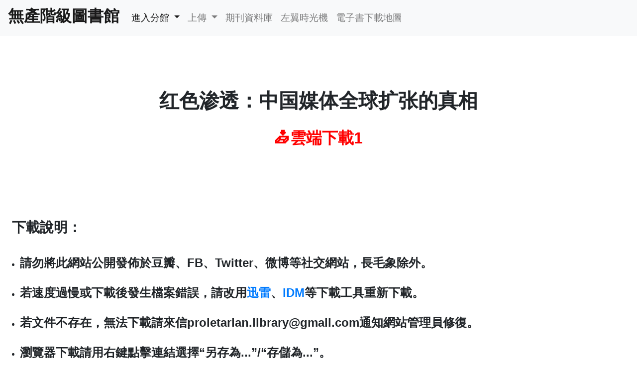

--- FILE ---
content_type: text/html; charset=UTF-8
request_url: http://45.32.41.3/download.php?link=books%2Fc1c368e38e430cbf57480b659646f143.pdf&book=%E7%BA%A2%E8%89%B2%E6%B8%97%E9%80%8F%EF%BC%9A%E4%B8%AD%E5%9B%BD%E5%AA%92%E4%BD%93%E5%85%A8%E7%90%83%E6%89%A9%E5%BC%A0%E7%9A%84%E7%9C%9F%E7%9B%B8
body_size: 2679
content:
<!DOCTYPE html>
<html lang="zh-cmn-Hant">

  <head>
    <meta charset="utf-8">
    <meta name="viewport" content="width=device-width, initial-scale=1, shrink-to-fit=no">
    <meta name="description" content="無產階級圖書館的書籍下載頁面">
    <meta name="author" content="">
    
    <title>红色渗透：中国媒体全球扩张的真相 --下载</title>
    <link rel="Shortcut Icon" type="image/x-icon" href="favicon.ico" />

    <!-- Bootstrap core CSS -->
    <link href="vendor/bootstrap/css/bootstrap.min.css" rel="stylesheet">

    <!-- Custom styles for this template -->
    <link href="css/landing-page.min.css" rel="stylesheet">
      
  </head>


  <body>
    <!-- 公告 -->
    <div align ="center"class="alert alert-primary" role="alert">
    徵書：本站最近在尋找90年代出版的<a href="https://tsbooks.tian.yam.com/posts/70488180">戰爭機器系列叢書</a>（電子版/紙本都可），若各位可以協助的話請通過本站郵箱聯絡，感謝！
    </div>
<div class="container" style="font-size:120%;">
  <nav class="navbar navbar-expand-lg navbar-light bg-light fixed-top">
  <a class="navbar-brand" href="http://45.32.41.3"><h2>無產階級圖書館</h2></a>
  <button class="navbar-toggler navbar-toggler-right" type="button" data-toggle="collapse" data-target="#navbarSupportedContent" aria-controls="navbarSupportedContent" aria-expanded="false" aria-label="Toggle navigation">
  <span class="navbar-toggler-icon"></span>
  </button>

  <div class="collapse navbar-collapse" id="navbarSupportedContent" >
    <ul class="navbar-nav mr-auto">
      <li class="nav-item dropdown active">
        <a class="nav-link dropdown-toggle" href="#" id="navbarDropdown" role="button" data-toggle="dropdown" aria-haspopup="true" aria-expanded="false">
          進入分館
        </a>
        <div class="dropdown-menu" aria-labelledby="navbarDropdown">
          <a class="dropdown-item" href="https://library.proletarian.me/My_library_table.php">一般圖書館</a>
          <a class="dropdown-item" href="https://library.proletarian.me/Articles_table.php">章節論文館</a>
          <a class="dropdown-item" href="https://library.proletarian.me/SEA_table.php">東南亞研究館</a>
        </div>
      </li>
      <li class="nav-item dropdown">
        <a class="nav-link dropdown-toggle" href="#" id="navbarDropdown" role="button" data-toggle="dropdown" aria-haspopup="true" aria-expanded="false">
          上傳
        </a>
        <div class="dropdown-menu" aria-labelledby="navbarDropdown">
          <a class="dropdown-item" href="https://library.proletarian.me/upload/upload_my.html">至一般圖書館</a>
          <a class="dropdown-item" href="https://library.proletarian.me/upload/upload_articles.html">至章節論文館</a>
          <a class="dropdown-item" href="https://library.proletarian.me/upload/upload_SEA.html">至東南亞研究館</a>
        </div>
      </li>
      <li class="nav-item">
        <a class="nav-link" href="https://library.proletarian.me/journal_table.html">期刊資料庫</a>
      </li>
      <li class="nav-item">
        <a class="nav-link" href="https://library.proletarian.me/save_websites.html">左翼時光機</a>
      </li>
      <li class="nav-item">
        <a class="nav-link" href="ebook_map.html">電子書下載地圖</a>
      </li>

    </ul>
  <a id="translateLink" ></a>
  </div>
</nav>
</div>

        <section class="showcase">

      <div class="container-fluid p-0">

        <div class="col-lg-12 order-lg-1 my-auto showcase-text text-center">

          <h1>红色渗透：中国媒体全球扩张的真相</h1><br>
          <h2 ><a style="color:red;" download href="https://s3.us-west-1.wasabisys.com/p-library/books/c1c368e38e430cbf57480b659646f143.pdf">📥雲端下載1</a></h2><br>
          <!--
          <h2 ><a style="color:red;" download href="https://p-library2.s3.filebase.com/books/c1c368e38e430cbf57480b659646f143.pdf">📥雲端下載2</a></h2><br>
          <div id="expcloud" style="display: none;"><h2><a download href="https://sgp1.digitaloceanspaces.com/proletarian-library/">📥服務器傳送（備用）</a></h2><br></div>
          <div id="info" style="display: block;">
            <h2>
              服務器傳送暫停
            </h2>
          </div>
          -->

          <!--
          <h2><a download href="https://d5a23af3.ngrok.io/books/c1c368e38e430cbf57480b659646f143.pdf">📥服务器傳送2（新書延遲約一天）</a></h2>
          -->
        </div>

          <h3>&nbsp;&nbsp;&nbsp;下載說明：<br><br></h3>

          <ul>
            <li><h4>請勿將此網站公開發佈於豆瓣、FB、Twitter、微博等社交網站，長毛象除外。</h4></li>&nbsp;&nbsp;
            <li><h4>若速度過慢或下載後發生檔案錯誤，請改用<a href="http://www.xunlei.com/">迅雷</a>、<a href="http://www.internetdownloadmanager.com/">IDM</a>等下載工具重新下載。</h4></li>
            &nbsp;&nbsp;<li><h4>若文件不存在，無法下載請來信proletarian.library@gmail.com通知網站管理員修復。</h4></li>
            &nbsp;&nbsp;<li><h4>瀏覽器下載請用右鍵點擊連結選擇“另存為...”/“存儲為...”。</h4></li>
            &nbsp;&nbsp;<li><h4>還在用臉書、豆瓣？為什麼你不試試無審查的社交媒體平台——<a href="https://yukieyun.net/nonsense/mastodon-benefits-and-how-to/">長毛象</a>呢？<a href="https://fediverse.wordpress.com/2020/07/21/big/">实例推荐</a></h4></li>
          </ul>

      </div>

    </section>    
    <!-- 服务器资源有限，digitalocean空间開放全時使用 -->
    <script type="text/javascript">
      var time = Date().substring(16,18);
      var e = document.getElementById('expcloud');
      var info = document.getElementById('info');
      if (time >= 25 ) {
        e.style.display="block";
        info.style.display="none";
      }
    </script>
      <!-- Bootstrap core JavaScript -->
    <script src="vendor/jquery/jquery.min.js"></script>
    <script src="vendor/bootstrap/js/bootstrap.bundle.min.js"></script>   



  </body>

</html>


--- FILE ---
content_type: text/css
request_url: http://45.32.41.3/css/landing-page.min.css
body_size: 2694
content:
body{font-family:Lato,'Helvetica Neue',Helvetica,Arial,sans-serif}h1,h2,h3,h4,h5,h6{font-family:Lato,'Helvetica Neue',Helvetica,Arial,sans-serif;font-weight:700}header.masthead{position:relative;background-color:#343a40;background:url(https://i.loli.net/2018/11/05/5bdf320606abc.jpg) no-repeat center center;-webkit-background-size:cover;-moz-background-size:cover;-o-background-size:cover;background-size:cover;padding-top:8rem;padding-bottom:8rem}header.masthead .overlay{position:absolute;background-color:#212529;height:100%;width:100%;top:0;left:0;opacity:.3}header.masthead h1{font-size:2rem}@media (min-width:768px){header.masthead{padding-top:12rem;padding-bottom:12rem}header.masthead h1{font-size:3rem}}.showcase .showcase-text{padding:3rem}.showcase .showcase-img{min-height:30rem;background-size:cover}@media (min-width:768px){.showcase .showcase-text{padding:7rem}}.features-icons{padding-top:7rem;padding-bottom:7rem}.features-icons .features-icons-item{max-width:20rem}.features-icons .features-icons-item .features-icons-icon{height:7rem}.features-icons .features-icons-item .features-icons-icon i{font-size:4.5rem}.features-icons .features-icons-item:hover .features-icons-icon i{font-size:5rem}.testimonials{padding-top:7rem;padding-bottom:7rem}.testimonials .testimonial-item{max-width:18rem}.testimonials .testimonial-item img{max-width:12rem;box-shadow:0 5px 5px 0 #adb5bd}.call-to-action{position:relative;background-color:#343a40;background:url(https://i.loli.net/2018/11/05/5bdf320606abc.jpg) no-repeat center center;-webkit-background-size:cover;-moz-background-size:cover;-o-background-size:cover;background-size:cover;padding-top:7rem;padding-bottom:7rem}.call-to-action .overlay{position:absolute;background-color:#212529;height:100%;width:100%;top:0;left:0;opacity:.3}footer.footer{padding-top:4rem;padding-bottom:4rem}

#myInput {
    background-image: url('../img/searchicon.png'); /* 搜索按钮 */
    background-position: 10px 12px; /* 定位搜索按钮 */
    background-repeat: no-repeat; /* 不重复图片 */
    width: 100%;
    font-size: 19px;
    padding: 12px 20px 12px 40px;
    border: 1px solid #ddd;
    margin-bottom: 12px; 
}
 
#myTable {
    border-collapse: collapse; 
    width: 100%; 
    border: 1px solid #ddd;
    font-size: 18px; 
}
 
#myTable th, #myTable td {
    text-align: left;
    padding: 12px;
}
 
#myTable tr {
    /* 表格添加边框 */
    border-bottom: 1px solid #ddd; 
}
 
#myTable tr.header, #myTable tr:hover {
    /* 表头及鼠标移动过 tr 时添加背景 */
    background-color: #F5F5DC;
}

.top {
    background:#CCCCCC;
    cursor:pointer;
}

#myTable th {
    white-space: nowrap; /* 強制不換行 */
}
